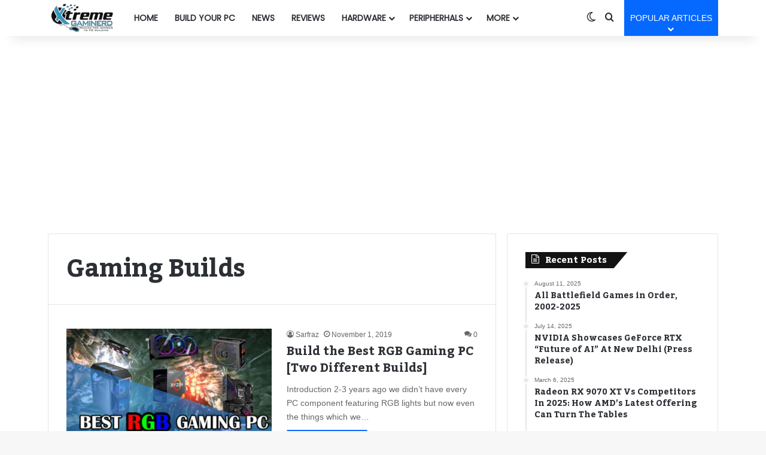

--- FILE ---
content_type: text/html; charset=UTF-8
request_url: https://www.xtremegaminerd.com/category/gaming-builds/page/3/
body_size: 20350
content:
<!DOCTYPE html><html lang="en-US" class="" data-skin="light" prefix="og: https://ogp.me/ns#"><head><meta charset="UTF-8"/>
<script>var __ezHttpConsent={setByCat:function(src,tagType,attributes,category,force,customSetScriptFn=null){var setScript=function(){if(force||window.ezTcfConsent[category]){if(typeof customSetScriptFn==='function'){customSetScriptFn();}else{var scriptElement=document.createElement(tagType);scriptElement.src=src;attributes.forEach(function(attr){for(var key in attr){if(attr.hasOwnProperty(key)){scriptElement.setAttribute(key,attr[key]);}}});var firstScript=document.getElementsByTagName(tagType)[0];firstScript.parentNode.insertBefore(scriptElement,firstScript);}}};if(force||(window.ezTcfConsent&&window.ezTcfConsent.loaded)){setScript();}else if(typeof getEzConsentData==="function"){getEzConsentData().then(function(ezTcfConsent){if(ezTcfConsent&&ezTcfConsent.loaded){setScript();}else{console.error("cannot get ez consent data");force=true;setScript();}});}else{force=true;setScript();console.error("getEzConsentData is not a function");}},};</script>
<script>var ezTcfConsent=window.ezTcfConsent?window.ezTcfConsent:{loaded:false,store_info:false,develop_and_improve_services:false,measure_ad_performance:false,measure_content_performance:false,select_basic_ads:false,create_ad_profile:false,select_personalized_ads:false,create_content_profile:false,select_personalized_content:false,understand_audiences:false,use_limited_data_to_select_content:false,};function getEzConsentData(){return new Promise(function(resolve){document.addEventListener("ezConsentEvent",function(event){var ezTcfConsent=event.detail.ezTcfConsent;resolve(ezTcfConsent);});});}</script>
<script>if(typeof _setEzCookies!=='function'){function _setEzCookies(ezConsentData){var cookies=window.ezCookieQueue;for(var i=0;i<cookies.length;i++){var cookie=cookies[i];if(ezConsentData&&ezConsentData.loaded&&ezConsentData[cookie.tcfCategory]){document.cookie=cookie.name+"="+cookie.value;}}}}
window.ezCookieQueue=window.ezCookieQueue||[];if(typeof addEzCookies!=='function'){function addEzCookies(arr){window.ezCookieQueue=[...window.ezCookieQueue,...arr];}}
addEzCookies([{name:"ezoab_58340",value:"mod102; Path=/; Domain=xtremegaminerd.com; Max-Age=7200",tcfCategory:"store_info",isEzoic:"true",},{name:"ezosuibasgeneris-1",value:"2690247e-d6fe-46e2-7a1f-a8b1405400a9; Path=/; Domain=xtremegaminerd.com; Expires=Fri, 22 Jan 2027 11:28:42 UTC; Secure; SameSite=None",tcfCategory:"understand_audiences",isEzoic:"true",}]);if(window.ezTcfConsent&&window.ezTcfConsent.loaded){_setEzCookies(window.ezTcfConsent);}else if(typeof getEzConsentData==="function"){getEzConsentData().then(function(ezTcfConsent){if(ezTcfConsent&&ezTcfConsent.loaded){_setEzCookies(window.ezTcfConsent);}else{console.error("cannot get ez consent data");_setEzCookies(window.ezTcfConsent);}});}else{console.error("getEzConsentData is not a function");_setEzCookies(window.ezTcfConsent);}</script><script type="text/javascript" data-ezscrex='false' data-cfasync='false'>window._ezaq = Object.assign({"edge_cache_status":11,"edge_response_time":41,"url":"https://www.xtremegaminerd.com/category/gaming-builds/page/3/"}, typeof window._ezaq !== "undefined" ? window._ezaq : {});</script><script type="text/javascript" data-ezscrex='false' data-cfasync='false'>window._ezaq = Object.assign({"ab_test_id":"mod102"}, typeof window._ezaq !== "undefined" ? window._ezaq : {});window.__ez=window.__ez||{};window.__ez.tf={};</script><script type="text/javascript" data-ezscrex='false' data-cfasync='false'>window.ezDisableAds = true;</script>
<script data-ezscrex='false' data-cfasync='false' data-pagespeed-no-defer>var __ez=__ez||{};__ez.stms=Date.now();__ez.evt={};__ez.script={};__ez.ck=__ez.ck||{};__ez.template={};__ez.template.isOrig=true;__ez.queue=__ez.queue||function(){var e=0,i=0,t=[],n=!1,o=[],r=[],s=!0,a=function(e,i,n,o,r,s,a){var l=arguments.length>7&&void 0!==arguments[7]?arguments[7]:window,d=this;this.name=e,this.funcName=i,this.parameters=null===n?null:w(n)?n:[n],this.isBlock=o,this.blockedBy=r,this.deleteWhenComplete=s,this.isError=!1,this.isComplete=!1,this.isInitialized=!1,this.proceedIfError=a,this.fWindow=l,this.isTimeDelay=!1,this.process=function(){f("... func = "+e),d.isInitialized=!0,d.isComplete=!0,f("... func.apply: "+e);var i=d.funcName.split("."),n=null,o=this.fWindow||window;i.length>3||(n=3===i.length?o[i[0]][i[1]][i[2]]:2===i.length?o[i[0]][i[1]]:o[d.funcName]),null!=n&&n.apply(null,this.parameters),!0===d.deleteWhenComplete&&delete t[e],!0===d.isBlock&&(f("----- F'D: "+d.name),m())}},l=function(e,i,t,n,o,r,s){var a=arguments.length>7&&void 0!==arguments[7]?arguments[7]:window,l=this;this.name=e,this.path=i,this.async=o,this.defer=r,this.isBlock=t,this.blockedBy=n,this.isInitialized=!1,this.isError=!1,this.isComplete=!1,this.proceedIfError=s,this.fWindow=a,this.isTimeDelay=!1,this.isPath=function(e){return"/"===e[0]&&"/"!==e[1]},this.getSrc=function(e){return void 0!==window.__ezScriptHost&&this.isPath(e)&&"banger.js"!==this.name?window.__ezScriptHost+e:e},this.process=function(){l.isInitialized=!0,f("... file = "+e);var i=this.fWindow?this.fWindow.document:document,t=i.createElement("script");t.src=this.getSrc(this.path),!0===o?t.async=!0:!0===r&&(t.defer=!0),t.onerror=function(){var e={url:window.location.href,name:l.name,path:l.path,user_agent:window.navigator.userAgent};"undefined"!=typeof _ezaq&&(e.pageview_id=_ezaq.page_view_id);var i=encodeURIComponent(JSON.stringify(e)),t=new XMLHttpRequest;t.open("GET","//g.ezoic.net/ezqlog?d="+i,!0),t.send(),f("----- ERR'D: "+l.name),l.isError=!0,!0===l.isBlock&&m()},t.onreadystatechange=t.onload=function(){var e=t.readyState;f("----- F'D: "+l.name),e&&!/loaded|complete/.test(e)||(l.isComplete=!0,!0===l.isBlock&&m())},i.getElementsByTagName("head")[0].appendChild(t)}},d=function(e,i){this.name=e,this.path="",this.async=!1,this.defer=!1,this.isBlock=!1,this.blockedBy=[],this.isInitialized=!0,this.isError=!1,this.isComplete=i,this.proceedIfError=!1,this.isTimeDelay=!1,this.process=function(){}};function c(e,i,n,s,a,d,c,u,f){var m=new l(e,i,n,s,a,d,c,f);!0===u?o[e]=m:r[e]=m,t[e]=m,h(m)}function h(e){!0!==u(e)&&0!=s&&e.process()}function u(e){if(!0===e.isTimeDelay&&!1===n)return f(e.name+" blocked = TIME DELAY!"),!0;if(w(e.blockedBy))for(var i=0;i<e.blockedBy.length;i++){var o=e.blockedBy[i];if(!1===t.hasOwnProperty(o))return f(e.name+" blocked = "+o),!0;if(!0===e.proceedIfError&&!0===t[o].isError)return!1;if(!1===t[o].isComplete)return f(e.name+" blocked = "+o),!0}return!1}function f(e){var i=window.location.href,t=new RegExp("[?&]ezq=([^&#]*)","i").exec(i);"1"===(t?t[1]:null)&&console.debug(e)}function m(){++e>200||(f("let's go"),p(o),p(r))}function p(e){for(var i in e)if(!1!==e.hasOwnProperty(i)){var t=e[i];!0===t.isComplete||u(t)||!0===t.isInitialized||!0===t.isError?!0===t.isError?f(t.name+": error"):!0===t.isComplete?f(t.name+": complete already"):!0===t.isInitialized&&f(t.name+": initialized already"):t.process()}}function w(e){return"[object Array]"==Object.prototype.toString.call(e)}return window.addEventListener("load",(function(){setTimeout((function(){n=!0,f("TDELAY -----"),m()}),5e3)}),!1),{addFile:c,addFileOnce:function(e,i,n,o,r,s,a,l,d){t[e]||c(e,i,n,o,r,s,a,l,d)},addDelayFile:function(e,i){var n=new l(e,i,!1,[],!1,!1,!0);n.isTimeDelay=!0,f(e+" ...  FILE! TDELAY"),r[e]=n,t[e]=n,h(n)},addFunc:function(e,n,s,l,d,c,u,f,m,p){!0===c&&(e=e+"_"+i++);var w=new a(e,n,s,l,d,u,f,p);!0===m?o[e]=w:r[e]=w,t[e]=w,h(w)},addDelayFunc:function(e,i,n){var o=new a(e,i,n,!1,[],!0,!0);o.isTimeDelay=!0,f(e+" ...  FUNCTION! TDELAY"),r[e]=o,t[e]=o,h(o)},items:t,processAll:m,setallowLoad:function(e){s=e},markLoaded:function(e){if(e&&0!==e.length){if(e in t){var i=t[e];!0===i.isComplete?f(i.name+" "+e+": error loaded duplicate"):(i.isComplete=!0,i.isInitialized=!0)}else t[e]=new d(e,!0);f("markLoaded dummyfile: "+t[e].name)}},logWhatsBlocked:function(){for(var e in t)!1!==t.hasOwnProperty(e)&&u(t[e])}}}();__ez.evt.add=function(e,t,n){e.addEventListener?e.addEventListener(t,n,!1):e.attachEvent?e.attachEvent("on"+t,n):e["on"+t]=n()},__ez.evt.remove=function(e,t,n){e.removeEventListener?e.removeEventListener(t,n,!1):e.detachEvent?e.detachEvent("on"+t,n):delete e["on"+t]};__ez.script.add=function(e){var t=document.createElement("script");t.src=e,t.async=!0,t.type="text/javascript",document.getElementsByTagName("head")[0].appendChild(t)};__ez.dot=__ez.dot||{};__ez.queue.addFileOnce('/detroitchicago/boise.js', '/detroitchicago/boise.js?gcb=195-2&cb=5', true, [], true, false, true, false);__ez.queue.addFileOnce('/parsonsmaize/abilene.js', '/parsonsmaize/abilene.js?gcb=195-2&cb=e80eca0cdb', true, [], true, false, true, false);__ez.queue.addFileOnce('/parsonsmaize/mulvane.js', '/parsonsmaize/mulvane.js?gcb=195-2&cb=e75e48eec0', true, ['/parsonsmaize/abilene.js'], true, false, true, false);__ez.queue.addFileOnce('/detroitchicago/birmingham.js', '/detroitchicago/birmingham.js?gcb=195-2&cb=539c47377c', true, ['/parsonsmaize/abilene.js'], true, false, true, false);</script>
<script data-ezscrex="false" type="text/javascript" data-cfasync="false">window._ezaq = Object.assign({"ad_cache_level":0,"adpicker_placement_cnt":0,"ai_placeholder_cache_level":0,"ai_placeholder_placement_cnt":-1,"domain":"xtremegaminerd.com","domain_id":58340,"ezcache_level":0,"ezcache_skip_code":14,"has_bad_image":0,"has_bad_words":0,"is_sitespeed":0,"lt_cache_level":0,"response_size":73069,"response_size_orig":67302,"response_time_orig":30,"template_id":120,"url":"https://www.xtremegaminerd.com/category/gaming-builds/page/3/","word_count":0,"worst_bad_word_level":0}, typeof window._ezaq !== "undefined" ? window._ezaq : {});__ez.queue.markLoaded('ezaqBaseReady');</script>
<script type='text/javascript' data-ezscrex='false' data-cfasync='false'>
window.ezAnalyticsStatic = true;

function analyticsAddScript(script) {
	var ezDynamic = document.createElement('script');
	ezDynamic.type = 'text/javascript';
	ezDynamic.innerHTML = script;
	document.head.appendChild(ezDynamic);
}
function getCookiesWithPrefix() {
    var allCookies = document.cookie.split(';');
    var cookiesWithPrefix = {};

    for (var i = 0; i < allCookies.length; i++) {
        var cookie = allCookies[i].trim();

        for (var j = 0; j < arguments.length; j++) {
            var prefix = arguments[j];
            if (cookie.indexOf(prefix) === 0) {
                var cookieParts = cookie.split('=');
                var cookieName = cookieParts[0];
                var cookieValue = cookieParts.slice(1).join('=');
                cookiesWithPrefix[cookieName] = decodeURIComponent(cookieValue);
                break; // Once matched, no need to check other prefixes
            }
        }
    }

    return cookiesWithPrefix;
}
function productAnalytics() {
	var d = {"pr":[6],"omd5":"ac91712e46f33630f733fe930f2a596e","nar":"risk score"};
	d.u = _ezaq.url;
	d.p = _ezaq.page_view_id;
	d.v = _ezaq.visit_uuid;
	d.ab = _ezaq.ab_test_id;
	d.e = JSON.stringify(_ezaq);
	d.ref = document.referrer;
	d.c = getCookiesWithPrefix('active_template', 'ez', 'lp_');
	if(typeof ez_utmParams !== 'undefined') {
		d.utm = ez_utmParams;
	}

	var dataText = JSON.stringify(d);
	var xhr = new XMLHttpRequest();
	xhr.open('POST','/ezais/analytics?cb=1', true);
	xhr.onload = function () {
		if (xhr.status!=200) {
            return;
		}

        if(document.readyState !== 'loading') {
            analyticsAddScript(xhr.response);
            return;
        }

        var eventFunc = function() {
            if(document.readyState === 'loading') {
                return;
            }
            document.removeEventListener('readystatechange', eventFunc, false);
            analyticsAddScript(xhr.response);
        };

        document.addEventListener('readystatechange', eventFunc, false);
	};
	xhr.setRequestHeader('Content-Type','text/plain');
	xhr.send(dataText);
}
__ez.queue.addFunc("productAnalytics", "productAnalytics", null, true, ['ezaqBaseReady'], false, false, false, true);
</script><base href="https://www.xtremegaminerd.com/category/gaming-builds/page/3/"/><link rel="profile" href="https://gmpg.org/xfn/11"/><title>Gaming Builds - Xtremegaminerd</title><meta name="robots" content="index, follow, max-snippet:-1, max-video-preview:-1, max-image-preview:large"/><link rel="canonical" href="https://www.xtremegaminerd.com/category/gaming-builds/page/3/"/><link rel="prev" href="https://www.xtremegaminerd.com/category/gaming-builds/page/2/"/><meta property="og:locale" content="en_US"/><meta property="og:type" content="article"/><meta property="og:title" content="Gaming Builds - Xtremegaminerd"/><meta property="og:url" content="https://www.xtremegaminerd.com/category/gaming-builds/page/3/"/><meta property="og:site_name" content="Xtremegaminerd"/><meta name="twitter:card" content="summary_large_image"/><meta name="twitter:title" content="Gaming Builds - Xtremegaminerd"/><meta name="twitter:label1" content="Posts"/><meta name="twitter:data1" content="36"/> <script type="application/ld+json" class="rank-math-schema">{"@context":"https://schema.org","@graph":[{"@type":"Person","@id":"https://www.xtremegaminerd.com/#person","name":"Xtremegaminerd","image":{"@type":"ImageObject","@id":"https://www.xtremegaminerd.com/#logo","url":"https://www.xtremegaminerd.com/wp-content/uploads/2022/10/Cropped-Logo-150x150.png","contentUrl":"https://www.xtremegaminerd.com/wp-content/uploads/2022/10/Cropped-Logo-150x150.png","caption":"Xtremegaminerd","inLanguage":"en-US"}},{"@type":"WebSite","@id":"https://www.xtremegaminerd.com/#website","url":"https://www.xtremegaminerd.com","name":"Xtremegaminerd","publisher":{"@id":"https://www.xtremegaminerd.com/#person"},"inLanguage":"en-US"},{"@type":"CollectionPage","@id":"https://www.xtremegaminerd.com/category/gaming-builds/page/3/#webpage","url":"https://www.xtremegaminerd.com/category/gaming-builds/page/3/","name":"Gaming Builds - Xtremegaminerd","isPartOf":{"@id":"https://www.xtremegaminerd.com/#website"},"inLanguage":"en-US"}]}</script> <link rel="alternate" type="application/rss+xml" title="Xtremegaminerd » Feed" href="https://www.xtremegaminerd.com/feed/"/><link rel="alternate" type="application/rss+xml" title="Xtremegaminerd » Comments Feed" href="https://www.xtremegaminerd.com/comments/feed/"/> <script type="text/javascript">try {
				if( 'undefined' != typeof localStorage ){
					var tieSkin = localStorage.getItem('tie-skin');
				}

				
				var html = document.getElementsByTagName('html')[0].classList,
						htmlSkin = 'light';

				if( html.contains('dark-skin') ){
					htmlSkin = 'dark';
				}

				if( tieSkin != null && tieSkin != htmlSkin ){
					html.add('tie-skin-inverted');
					var tieSkinInverted = true;
				}

				if( tieSkin == 'dark' ){
					html.add('dark-skin');
				}
				else if( tieSkin == 'light' ){
					html.remove( 'dark-skin' );
				}
				
			} catch(e) { console.log( e ) }</script> <link rel="alternate" type="application/rss+xml" title="Xtremegaminerd » Gaming Builds Category Feed" href="https://www.xtremegaminerd.com/category/gaming-builds/feed/"/><style type="text/css">:root{				
			--tie-preset-gradient-1: linear-gradient(135deg, rgba(6, 147, 227, 1) 0%, rgb(155, 81, 224) 100%);
			--tie-preset-gradient-2: linear-gradient(135deg, rgb(122, 220, 180) 0%, rgb(0, 208, 130) 100%);
			--tie-preset-gradient-3: linear-gradient(135deg, rgba(252, 185, 0, 1) 0%, rgba(255, 105, 0, 1) 100%);
			--tie-preset-gradient-4: linear-gradient(135deg, rgba(255, 105, 0, 1) 0%, rgb(207, 46, 46) 100%);
			--tie-preset-gradient-5: linear-gradient(135deg, rgb(238, 238, 238) 0%, rgb(169, 184, 195) 100%);
			--tie-preset-gradient-6: linear-gradient(135deg, rgb(74, 234, 220) 0%, rgb(151, 120, 209) 20%, rgb(207, 42, 186) 40%, rgb(238, 44, 130) 60%, rgb(251, 105, 98) 80%, rgb(254, 248, 76) 100%);
			--tie-preset-gradient-7: linear-gradient(135deg, rgb(255, 206, 236) 0%, rgb(152, 150, 240) 100%);
			--tie-preset-gradient-8: linear-gradient(135deg, rgb(254, 205, 165) 0%, rgb(254, 45, 45) 50%, rgb(107, 0, 62) 100%);
			--tie-preset-gradient-9: linear-gradient(135deg, rgb(255, 203, 112) 0%, rgb(199, 81, 192) 50%, rgb(65, 88, 208) 100%);
			--tie-preset-gradient-10: linear-gradient(135deg, rgb(255, 245, 203) 0%, rgb(182, 227, 212) 50%, rgb(51, 167, 181) 100%);
			--tie-preset-gradient-11: linear-gradient(135deg, rgb(202, 248, 128) 0%, rgb(113, 206, 126) 100%);
			--tie-preset-gradient-12: linear-gradient(135deg, rgb(2, 3, 129) 0%, rgb(40, 116, 252) 100%);
			--tie-preset-gradient-13: linear-gradient(135deg, #4D34FA, #ad34fa);
			--tie-preset-gradient-14: linear-gradient(135deg, #0057FF, #31B5FF);
			--tie-preset-gradient-15: linear-gradient(135deg, #FF007A, #FF81BD);
			--tie-preset-gradient-16: linear-gradient(135deg, #14111E, #4B4462);
			--tie-preset-gradient-17: linear-gradient(135deg, #F32758, #FFC581);

			
					--main-nav-background: #FFFFFF;
					--main-nav-secondry-background: rgba(0,0,0,0.03);
					--main-nav-primary-color: #0088ff;
					--main-nav-contrast-primary-color: #FFFFFF;
					--main-nav-text-color: #2c2f34;
					--main-nav-secondry-text-color: rgba(0,0,0,0.5);
					--main-nav-main-border-color: rgba(0,0,0,0.1);
					--main-nav-secondry-border-color: rgba(0,0,0,0.08);
				
			}</style><meta name="viewport" content="width=device-width, initial-scale=1.0"/><style id="wp-img-auto-sizes-contain-inline-css" type="text/css">img:is([sizes=auto i],[sizes^="auto," i]){contain-intrinsic-size:3000px 1500px}
/*# sourceURL=wp-img-auto-sizes-contain-inline-css */</style><link data-optimized="2" rel="stylesheet" href="https://www.xtremegaminerd.com/wp-content/litespeed/css/98db11e412c2fd3a69f23938571e0c46.css?ver=1d5af"/><style id="wp-emoji-styles-inline-css" type="text/css">img.wp-smiley, img.emoji {
		display: inline !important;
		border: none !important;
		box-shadow: none !important;
		height: 1em !important;
		width: 1em !important;
		margin: 0 0.07em !important;
		vertical-align: -0.1em !important;
		background: none !important;
		padding: 0 !important;
	}
/*# sourceURL=wp-emoji-styles-inline-css */</style><style id="wp-block-library-theme-inline-css" type="text/css">.wp-block-audio :where(figcaption){color:#555;font-size:13px;text-align:center}.is-dark-theme .wp-block-audio :where(figcaption){color:#ffffffa6}.wp-block-audio{margin:0 0 1em}.wp-block-code{border:1px solid #ccc;border-radius:4px;font-family:Menlo,Consolas,monaco,monospace;padding:.8em 1em}.wp-block-embed :where(figcaption){color:#555;font-size:13px;text-align:center}.is-dark-theme .wp-block-embed :where(figcaption){color:#ffffffa6}.wp-block-embed{margin:0 0 1em}.blocks-gallery-caption{color:#555;font-size:13px;text-align:center}.is-dark-theme .blocks-gallery-caption{color:#ffffffa6}:root :where(.wp-block-image figcaption){color:#555;font-size:13px;text-align:center}.is-dark-theme :root :where(.wp-block-image figcaption){color:#ffffffa6}.wp-block-image{margin:0 0 1em}.wp-block-pullquote{border-bottom:4px solid;border-top:4px solid;color:currentColor;margin-bottom:1.75em}.wp-block-pullquote :where(cite),.wp-block-pullquote :where(footer),.wp-block-pullquote__citation{color:currentColor;font-size:.8125em;font-style:normal;text-transform:uppercase}.wp-block-quote{border-left:.25em solid;margin:0 0 1.75em;padding-left:1em}.wp-block-quote cite,.wp-block-quote footer{color:currentColor;font-size:.8125em;font-style:normal;position:relative}.wp-block-quote:where(.has-text-align-right){border-left:none;border-right:.25em solid;padding-left:0;padding-right:1em}.wp-block-quote:where(.has-text-align-center){border:none;padding-left:0}.wp-block-quote.is-large,.wp-block-quote.is-style-large,.wp-block-quote:where(.is-style-plain){border:none}.wp-block-search .wp-block-search__label{font-weight:700}.wp-block-search__button{border:1px solid #ccc;padding:.375em .625em}:where(.wp-block-group.has-background){padding:1.25em 2.375em}.wp-block-separator.has-css-opacity{opacity:.4}.wp-block-separator{border:none;border-bottom:2px solid;margin-left:auto;margin-right:auto}.wp-block-separator.has-alpha-channel-opacity{opacity:1}.wp-block-separator:not(.is-style-wide):not(.is-style-dots){width:100px}.wp-block-separator.has-background:not(.is-style-dots){border-bottom:none;height:1px}.wp-block-separator.has-background:not(.is-style-wide):not(.is-style-dots){height:2px}.wp-block-table{margin:0 0 1em}.wp-block-table td,.wp-block-table th{word-break:normal}.wp-block-table :where(figcaption){color:#555;font-size:13px;text-align:center}.is-dark-theme .wp-block-table :where(figcaption){color:#ffffffa6}.wp-block-video :where(figcaption){color:#555;font-size:13px;text-align:center}.is-dark-theme .wp-block-video :where(figcaption){color:#ffffffa6}.wp-block-video{margin:0 0 1em}:root :where(.wp-block-template-part.has-background){margin-bottom:0;margin-top:0;padding:1.25em 2.375em}
/*# sourceURL=/wp-includes/css/dist/block-library/theme.min.css */</style><style id="classic-theme-styles-inline-css" type="text/css">/*! This file is auto-generated */
.wp-block-button__link{color:#fff;background-color:#32373c;border-radius:9999px;box-shadow:none;text-decoration:none;padding:calc(.667em + 2px) calc(1.333em + 2px);font-size:1.125em}.wp-block-file__button{background:#32373c;color:#fff;text-decoration:none}
/*# sourceURL=/wp-includes/css/classic-themes.min.css */</style><style id="global-styles-inline-css" type="text/css">:root{--wp--preset--aspect-ratio--square: 1;--wp--preset--aspect-ratio--4-3: 4/3;--wp--preset--aspect-ratio--3-4: 3/4;--wp--preset--aspect-ratio--3-2: 3/2;--wp--preset--aspect-ratio--2-3: 2/3;--wp--preset--aspect-ratio--16-9: 16/9;--wp--preset--aspect-ratio--9-16: 9/16;--wp--preset--color--black: #000000;--wp--preset--color--cyan-bluish-gray: #abb8c3;--wp--preset--color--white: #ffffff;--wp--preset--color--pale-pink: #f78da7;--wp--preset--color--vivid-red: #cf2e2e;--wp--preset--color--luminous-vivid-orange: #ff6900;--wp--preset--color--luminous-vivid-amber: #fcb900;--wp--preset--color--light-green-cyan: #7bdcb5;--wp--preset--color--vivid-green-cyan: #00d084;--wp--preset--color--pale-cyan-blue: #8ed1fc;--wp--preset--color--vivid-cyan-blue: #0693e3;--wp--preset--color--vivid-purple: #9b51e0;--wp--preset--color--global-color: #0088ff;--wp--preset--gradient--vivid-cyan-blue-to-vivid-purple: linear-gradient(135deg,rgb(6,147,227) 0%,rgb(155,81,224) 100%);--wp--preset--gradient--light-green-cyan-to-vivid-green-cyan: linear-gradient(135deg,rgb(122,220,180) 0%,rgb(0,208,130) 100%);--wp--preset--gradient--luminous-vivid-amber-to-luminous-vivid-orange: linear-gradient(135deg,rgb(252,185,0) 0%,rgb(255,105,0) 100%);--wp--preset--gradient--luminous-vivid-orange-to-vivid-red: linear-gradient(135deg,rgb(255,105,0) 0%,rgb(207,46,46) 100%);--wp--preset--gradient--very-light-gray-to-cyan-bluish-gray: linear-gradient(135deg,rgb(238,238,238) 0%,rgb(169,184,195) 100%);--wp--preset--gradient--cool-to-warm-spectrum: linear-gradient(135deg,rgb(74,234,220) 0%,rgb(151,120,209) 20%,rgb(207,42,186) 40%,rgb(238,44,130) 60%,rgb(251,105,98) 80%,rgb(254,248,76) 100%);--wp--preset--gradient--blush-light-purple: linear-gradient(135deg,rgb(255,206,236) 0%,rgb(152,150,240) 100%);--wp--preset--gradient--blush-bordeaux: linear-gradient(135deg,rgb(254,205,165) 0%,rgb(254,45,45) 50%,rgb(107,0,62) 100%);--wp--preset--gradient--luminous-dusk: linear-gradient(135deg,rgb(255,203,112) 0%,rgb(199,81,192) 50%,rgb(65,88,208) 100%);--wp--preset--gradient--pale-ocean: linear-gradient(135deg,rgb(255,245,203) 0%,rgb(182,227,212) 50%,rgb(51,167,181) 100%);--wp--preset--gradient--electric-grass: linear-gradient(135deg,rgb(202,248,128) 0%,rgb(113,206,126) 100%);--wp--preset--gradient--midnight: linear-gradient(135deg,rgb(2,3,129) 0%,rgb(40,116,252) 100%);--wp--preset--font-size--small: 13px;--wp--preset--font-size--medium: 20px;--wp--preset--font-size--large: 36px;--wp--preset--font-size--x-large: 42px;--wp--preset--spacing--20: 0.44rem;--wp--preset--spacing--30: 0.67rem;--wp--preset--spacing--40: 1rem;--wp--preset--spacing--50: 1.5rem;--wp--preset--spacing--60: 2.25rem;--wp--preset--spacing--70: 3.38rem;--wp--preset--spacing--80: 5.06rem;--wp--preset--shadow--natural: 6px 6px 9px rgba(0, 0, 0, 0.2);--wp--preset--shadow--deep: 12px 12px 50px rgba(0, 0, 0, 0.4);--wp--preset--shadow--sharp: 6px 6px 0px rgba(0, 0, 0, 0.2);--wp--preset--shadow--outlined: 6px 6px 0px -3px rgb(255, 255, 255), 6px 6px rgb(0, 0, 0);--wp--preset--shadow--crisp: 6px 6px 0px rgb(0, 0, 0);}:where(.is-layout-flex){gap: 0.5em;}:where(.is-layout-grid){gap: 0.5em;}body .is-layout-flex{display: flex;}.is-layout-flex{flex-wrap: wrap;align-items: center;}.is-layout-flex > :is(*, div){margin: 0;}body .is-layout-grid{display: grid;}.is-layout-grid > :is(*, div){margin: 0;}:where(.wp-block-columns.is-layout-flex){gap: 2em;}:where(.wp-block-columns.is-layout-grid){gap: 2em;}:where(.wp-block-post-template.is-layout-flex){gap: 1.25em;}:where(.wp-block-post-template.is-layout-grid){gap: 1.25em;}.has-black-color{color: var(--wp--preset--color--black) !important;}.has-cyan-bluish-gray-color{color: var(--wp--preset--color--cyan-bluish-gray) !important;}.has-white-color{color: var(--wp--preset--color--white) !important;}.has-pale-pink-color{color: var(--wp--preset--color--pale-pink) !important;}.has-vivid-red-color{color: var(--wp--preset--color--vivid-red) !important;}.has-luminous-vivid-orange-color{color: var(--wp--preset--color--luminous-vivid-orange) !important;}.has-luminous-vivid-amber-color{color: var(--wp--preset--color--luminous-vivid-amber) !important;}.has-light-green-cyan-color{color: var(--wp--preset--color--light-green-cyan) !important;}.has-vivid-green-cyan-color{color: var(--wp--preset--color--vivid-green-cyan) !important;}.has-pale-cyan-blue-color{color: var(--wp--preset--color--pale-cyan-blue) !important;}.has-vivid-cyan-blue-color{color: var(--wp--preset--color--vivid-cyan-blue) !important;}.has-vivid-purple-color{color: var(--wp--preset--color--vivid-purple) !important;}.has-black-background-color{background-color: var(--wp--preset--color--black) !important;}.has-cyan-bluish-gray-background-color{background-color: var(--wp--preset--color--cyan-bluish-gray) !important;}.has-white-background-color{background-color: var(--wp--preset--color--white) !important;}.has-pale-pink-background-color{background-color: var(--wp--preset--color--pale-pink) !important;}.has-vivid-red-background-color{background-color: var(--wp--preset--color--vivid-red) !important;}.has-luminous-vivid-orange-background-color{background-color: var(--wp--preset--color--luminous-vivid-orange) !important;}.has-luminous-vivid-amber-background-color{background-color: var(--wp--preset--color--luminous-vivid-amber) !important;}.has-light-green-cyan-background-color{background-color: var(--wp--preset--color--light-green-cyan) !important;}.has-vivid-green-cyan-background-color{background-color: var(--wp--preset--color--vivid-green-cyan) !important;}.has-pale-cyan-blue-background-color{background-color: var(--wp--preset--color--pale-cyan-blue) !important;}.has-vivid-cyan-blue-background-color{background-color: var(--wp--preset--color--vivid-cyan-blue) !important;}.has-vivid-purple-background-color{background-color: var(--wp--preset--color--vivid-purple) !important;}.has-black-border-color{border-color: var(--wp--preset--color--black) !important;}.has-cyan-bluish-gray-border-color{border-color: var(--wp--preset--color--cyan-bluish-gray) !important;}.has-white-border-color{border-color: var(--wp--preset--color--white) !important;}.has-pale-pink-border-color{border-color: var(--wp--preset--color--pale-pink) !important;}.has-vivid-red-border-color{border-color: var(--wp--preset--color--vivid-red) !important;}.has-luminous-vivid-orange-border-color{border-color: var(--wp--preset--color--luminous-vivid-orange) !important;}.has-luminous-vivid-amber-border-color{border-color: var(--wp--preset--color--luminous-vivid-amber) !important;}.has-light-green-cyan-border-color{border-color: var(--wp--preset--color--light-green-cyan) !important;}.has-vivid-green-cyan-border-color{border-color: var(--wp--preset--color--vivid-green-cyan) !important;}.has-pale-cyan-blue-border-color{border-color: var(--wp--preset--color--pale-cyan-blue) !important;}.has-vivid-cyan-blue-border-color{border-color: var(--wp--preset--color--vivid-cyan-blue) !important;}.has-vivid-purple-border-color{border-color: var(--wp--preset--color--vivid-purple) !important;}.has-vivid-cyan-blue-to-vivid-purple-gradient-background{background: var(--wp--preset--gradient--vivid-cyan-blue-to-vivid-purple) !important;}.has-light-green-cyan-to-vivid-green-cyan-gradient-background{background: var(--wp--preset--gradient--light-green-cyan-to-vivid-green-cyan) !important;}.has-luminous-vivid-amber-to-luminous-vivid-orange-gradient-background{background: var(--wp--preset--gradient--luminous-vivid-amber-to-luminous-vivid-orange) !important;}.has-luminous-vivid-orange-to-vivid-red-gradient-background{background: var(--wp--preset--gradient--luminous-vivid-orange-to-vivid-red) !important;}.has-very-light-gray-to-cyan-bluish-gray-gradient-background{background: var(--wp--preset--gradient--very-light-gray-to-cyan-bluish-gray) !important;}.has-cool-to-warm-spectrum-gradient-background{background: var(--wp--preset--gradient--cool-to-warm-spectrum) !important;}.has-blush-light-purple-gradient-background{background: var(--wp--preset--gradient--blush-light-purple) !important;}.has-blush-bordeaux-gradient-background{background: var(--wp--preset--gradient--blush-bordeaux) !important;}.has-luminous-dusk-gradient-background{background: var(--wp--preset--gradient--luminous-dusk) !important;}.has-pale-ocean-gradient-background{background: var(--wp--preset--gradient--pale-ocean) !important;}.has-electric-grass-gradient-background{background: var(--wp--preset--gradient--electric-grass) !important;}.has-midnight-gradient-background{background: var(--wp--preset--gradient--midnight) !important;}.has-small-font-size{font-size: var(--wp--preset--font-size--small) !important;}.has-medium-font-size{font-size: var(--wp--preset--font-size--medium) !important;}.has-large-font-size{font-size: var(--wp--preset--font-size--large) !important;}.has-x-large-font-size{font-size: var(--wp--preset--font-size--x-large) !important;}
:where(.wp-block-post-template.is-layout-flex){gap: 1.25em;}:where(.wp-block-post-template.is-layout-grid){gap: 1.25em;}
:where(.wp-block-term-template.is-layout-flex){gap: 1.25em;}:where(.wp-block-term-template.is-layout-grid){gap: 1.25em;}
:where(.wp-block-columns.is-layout-flex){gap: 2em;}:where(.wp-block-columns.is-layout-grid){gap: 2em;}
:root :where(.wp-block-pullquote){font-size: 1.5em;line-height: 1.6;}
/*# sourceURL=global-styles-inline-css */</style><style id="eael-general-inline-css" type="text/css">.wf-active .logo-text,.wf-active h1,.wf-active h2,.wf-active h3,.wf-active h4,.wf-active h5,.wf-active h6,.wf-active .the-subtitle{font-family: 'Kadwa';}.wf-active #main-nav .main-menu > ul > li > a{font-family: 'Poppins';}.entry-header h1.entry-title{font-size: 32px;}#the-post .entry-content,#the-post .entry-content p{font-size: 17px;}#footer .widget-title .the-subtitle{font-size: 18px;}.entry h1{font-size: 30px;}.entry h2{font-size: 26px;}.entry h3{font-size: 22px;}.entry h4{font-size: 20px;}.entry h5{font-size: 20px;}#content a:hover{text-decoration: underline !important;}#header-notification-bar{background: var( --tie-preset-gradient-13 );}#header-notification-bar{--tie-buttons-color: #FFFFFF;--tie-buttons-border-color: #FFFFFF;--tie-buttons-hover-color: #e1e1e1;--tie-buttons-hover-text: #000000;}#header-notification-bar{--tie-buttons-text: #000000;}#tie-container #tie-wrapper,.post-layout-8 #content{background-color: #ffffff;}@media (min-width: 1200px){.container{width: auto;}}.boxed-layout #tie-wrapper,.boxed-layout .fixed-nav{max-width: 1180px;}@media (min-width: 1150px){.container,.wide-next-prev-slider-wrapper .slider-main-container{max-width: 1150px;}}
/*# sourceURL=eael-general-inline-css */</style> <script type="text/javascript" src="https://www.xtremegaminerd.com/wp-includes/js/jquery/jquery.min.js?ver=3.7.1" id="jquery-core-js"></script> <link rel="https://api.w.org/" href="https://www.xtremegaminerd.com/wp-json/"/><link rel="alternate" title="JSON" type="application/json" href="https://www.xtremegaminerd.com/wp-json/wp/v2/categories/8"/><link rel="EditURI" type="application/rsd+xml" title="RSD" href="https://www.xtremegaminerd.com/xmlrpc.php?rsd"/><meta name="generator" content="WordPress 6.9"/><style type="text/css">.aawp .aawp-tb__row--highlight{background-color:#256aaf;}.aawp .aawp-tb__row--highlight{color:#256aaf;}.aawp .aawp-tb__row--highlight a{color:#256aaf;}</style> <script async="" src="https://www.googletagmanager.com/gtag/js?id=UA-58236001-2"></script> <script>window.dataLayer = window.dataLayer || [];
  function gtag(){dataLayer.push(arguments);}
  gtag('js', new Date());

  gtag('config', 'UA-58236001-2');</script>  <script async="" src="https://www.googletagmanager.com/gtag/js?id=G-FS0FKHHELZ"></script> <script>window.dataLayer = window.dataLayer || [];
  function gtag(){dataLayer.push(arguments);}
  gtag('js', new Date());

  gtag('config', 'G-FS0FKHHELZ');</script> <link href="https://fonts.googleapis.com/css?family=Bree+Serif&amp;display=swap" rel="stylesheet"/><link rel="preconnect" href="https://fonts.googleapis.com"/><link rel="preconnect" href="https://fonts.gstatic.com" crossorigin=""/><link href="https://fonts.googleapis.com/css2?family=Oswald:wght@500&amp;display=swap" rel="stylesheet"/><meta name="dmca-site-verification" content="MXgwdDFxTXhBWDlhbVowYmtTWGp0SXU3Zi84UmQ3akZwWHBnT05ydi9TRT01"/> <script async="" src="https://pagead2.googlesyndication.com/pagead/js/adsbygoogle.js?client=ca-pub-7143367903742906" crossorigin="anonymous"></script> <meta http-equiv="X-UA-Compatible" content="IE=edge"/><meta name="google-site-verification" content="M-5Agsv0TCPw0FEl677AcT4j5njy-otrhxW2Ukf17tw"/><meta name="generator" content="Elementor 3.34.1; features: additional_custom_breakpoints; settings: css_print_method-external, google_font-enabled, font_display-auto"/><style>.e-con.e-parent:nth-of-type(n+4):not(.e-lazyloaded):not(.e-no-lazyload),
				.e-con.e-parent:nth-of-type(n+4):not(.e-lazyloaded):not(.e-no-lazyload) * {
					background-image: none !important;
				}
				@media screen and (max-height: 1024px) {
					.e-con.e-parent:nth-of-type(n+3):not(.e-lazyloaded):not(.e-no-lazyload),
					.e-con.e-parent:nth-of-type(n+3):not(.e-lazyloaded):not(.e-no-lazyload) * {
						background-image: none !important;
					}
				}
				@media screen and (max-height: 640px) {
					.e-con.e-parent:nth-of-type(n+2):not(.e-lazyloaded):not(.e-no-lazyload),
					.e-con.e-parent:nth-of-type(n+2):not(.e-lazyloaded):not(.e-no-lazyload) * {
						background-image: none !important;
					}
				}</style><link rel="icon" href="https://www.xtremegaminerd.com/wp-content/uploads/2023/06/cropped-XG-1-32x32.png" sizes="32x32"/><link rel="icon" href="https://www.xtremegaminerd.com/wp-content/uploads/2023/06/cropped-XG-1-192x192.png" sizes="192x192"/><link rel="apple-touch-icon" href="https://www.xtremegaminerd.com/wp-content/uploads/2023/06/cropped-XG-1-180x180.png"/><meta name="msapplication-TileImage" content="https://www.xtremegaminerd.com/wp-content/uploads/2023/06/cropped-XG-1-270x270.png"/><script type='text/javascript'>
var ezoTemplate = 'old_site_noads';
var ezouid = '1';
var ezoFormfactor = '1';
</script><script data-ezscrex="false" type='text/javascript'>
var soc_app_id = '0';
var did = 58340;
var ezdomain = 'xtremegaminerd.com';
var ezoicSearchable = 1;
</script></head><body id="tie-body" class="archive paged category category-gaming-builds category-8 wp-custom-logo paged-3 category-paged-3 wp-theme-jannah aawp-custom block-head-4 block-head-6 magazine1 is-thumb-overlay-disabled is-desktop is-header-layout-4 has-header-below-ad sidebar-right has-sidebar elementor-default elementor-kit-60680"> <script type="text/javascript">amzn_assoc_ad_type = "link_enhancement_widget";
    amzn_assoc_tracking_id = "xtremegaminer-20";
    amzn_assoc_linkid = "15fa5bec4a089022a507d2ddaf5a17d0";
    amzn_assoc_placement = "";
    amzn_assoc_marketplace = "amazon";
    amzn_assoc_region = "US";</script> <script src="//ws-na.amazon-adsystem.com/widgets/q?ServiceVersion=20070822&amp;Operation=GetScript&amp;ID=OneJS&amp;WS=1&amp;MarketPlace=US"></script> <div class="background-overlay"><div id="tie-container" class="site tie-container"><div id="tie-wrapper"><header id="theme-header" class="theme-header header-layout-4 header-layout-1 main-nav-light main-nav-default-light main-nav-below no-stream-item has-shadow has-normal-width-logo mobile-header-default"><div class="main-nav-wrapper"><nav id="main-nav" class="main-nav header-nav menu-style-default menu-style-solid-bg" style="line-height:60px" aria-label="Primary Navigation"><div class="container"><div class="main-menu-wrapper"><div id="mobile-header-components-area_1" class="mobile-header-components"><ul class="components"><li class="mobile-component_menu custom-menu-link"><a href="#" id="mobile-menu-icon" class=""><span class="tie-mobile-menu-icon nav-icon is-layout-1"></span><span class="screen-reader-text">Menu</span></a></li></ul></div><div class="header-layout-1-logo" style="width:130px"><div id="logo" class="image-logo" style="margin-top: 5px; margin-bottom: 5px;">
<a title="Xtremegaminerd" href="https://www.xtremegaminerd.com/">
<picture class="tie-logo-default tie-logo-picture">
<source class="tie-logo-source-default tie-logo-source" srcset="https://www.xtremegaminerd.com/wp-content/uploads/2018/01/Cropped-Logo.png"/>
<img class="tie-logo-img-default tie-logo-img" src="https://www.xtremegaminerd.com/wp-content/uploads/2018/01/Cropped-Logo.png" alt="Xtremegaminerd" width="130" height="50" style="max-height:50px !important; width: auto;"/>
</picture>
</a></div></div><div id="menu-components-wrap"><div class="main-menu main-menu-wrap"><div id="main-nav-menu" class="main-menu header-menu"><ul id="menu-menu-1" class="menu"><li id="menu-item-33" class="menu-item menu-item-type-custom menu-item-object-custom menu-item-home menu-item-33"><a href="https://www.xtremegaminerd.com/">HOME</a></li><li id="menu-item-70383" class="menu-item menu-item-type-post_type menu-item-object-page menu-item-70383"><a href="https://www.xtremegaminerd.com/build-a-pc-guide/">BUILD YOUR PC</a></li><li id="menu-item-70414" class="menu-item menu-item-type-taxonomy menu-item-object-category menu-item-70414"><a href="https://www.xtremegaminerd.com/category/news/">NEWS</a></li><li id="menu-item-72395" class="menu-item menu-item-type-post_type menu-item-object-page menu-item-72395"><a href="https://www.xtremegaminerd.com/category/reviews/">REVIEWS</a></li><li id="menu-item-9949" class="menu-item menu-item-type-post_type menu-item-object-page menu-item-has-children menu-item-9949"><a href="https://www.xtremegaminerd.com/components/">HARDWARE</a><ul class="sub-menu menu-sub-content"><li id="menu-item-9957" class="menu-item menu-item-type-taxonomy menu-item-object-category menu-item-9957"><a href="https://www.xtremegaminerd.com/category/cpu/">CPU</a></li><li id="menu-item-69050" class="menu-item menu-item-type-taxonomy menu-item-object-category menu-item-69050"><a href="https://www.xtremegaminerd.com/category/cpu-cooler/">CPU Cooler</a></li><li id="menu-item-9952" class="menu-item menu-item-type-taxonomy menu-item-object-category menu-item-9952"><a href="https://www.xtremegaminerd.com/category/graphics-card/">Graphics Card</a></li><li id="menu-item-9955" class="menu-item menu-item-type-taxonomy menu-item-object-category menu-item-9955"><a href="https://www.xtremegaminerd.com/category/motherboard/">Motherboard</a></li><li id="menu-item-9953" class="menu-item menu-item-type-taxonomy menu-item-object-category menu-item-9953"><a href="https://www.xtremegaminerd.com/category/ram/">RAM</a></li><li id="menu-item-9958" class="menu-item menu-item-type-taxonomy menu-item-object-category menu-item-9958"><a href="https://www.xtremegaminerd.com/category/storage-drive/">Storage Drive</a></li><li id="menu-item-9956" class="menu-item menu-item-type-taxonomy menu-item-object-category menu-item-9956"><a href="https://www.xtremegaminerd.com/category/power-supply/">Power Supply</a></li><li id="menu-item-9950" class="menu-item menu-item-type-taxonomy menu-item-object-category menu-item-9950"><a href="https://www.xtremegaminerd.com/category/cases/">Cases</a></li></ul></li><li id="menu-item-69028" class="menu-item menu-item-type-custom menu-item-object-custom menu-item-has-children menu-item-69028"><a href="#">PERIPHERHALS</a><ul class="sub-menu menu-sub-content"><li id="menu-item-69032" class="menu-item menu-item-type-taxonomy menu-item-object-category menu-item-69032"><a href="https://www.xtremegaminerd.com/category/keyboard/">Keyboard</a></li><li id="menu-item-69035" class="menu-item menu-item-type-taxonomy menu-item-object-category menu-item-69035"><a href="https://www.xtremegaminerd.com/category/mouse/">Mouse</a></li><li id="menu-item-69036" class="menu-item menu-item-type-taxonomy menu-item-object-category menu-item-69036"><a href="https://www.xtremegaminerd.com/category/mouse-pad/">Mouse pad</a></li><li id="menu-item-69029" class="menu-item menu-item-type-taxonomy menu-item-object-category menu-item-69029"><a href="https://www.xtremegaminerd.com/category/controllers/">Controllers</a></li><li id="menu-item-69034" class="menu-item menu-item-type-taxonomy menu-item-object-category menu-item-69034"><a href="https://www.xtremegaminerd.com/category/monitor/">Monitor</a></li><li id="menu-item-69031" class="menu-item menu-item-type-taxonomy menu-item-object-category menu-item-69031"><a href="https://www.xtremegaminerd.com/category/headset/">Headset</a></li><li id="menu-item-69033" class="menu-item menu-item-type-taxonomy menu-item-object-category menu-item-69033"><a href="https://www.xtremegaminerd.com/category/microphone/">Microphone</a></li><li id="menu-item-69030" class="menu-item menu-item-type-taxonomy menu-item-object-category menu-item-69030"><a href="https://www.xtremegaminerd.com/category/fans/">Fans</a></li></ul></li><li id="menu-item-69048" class="menu-item menu-item-type-custom menu-item-object-custom menu-item-has-children menu-item-69048"><a href="#">MORE</a><ul class="sub-menu menu-sub-content"><li id="menu-item-72394" class="menu-item menu-item-type-post_type menu-item-object-page menu-item-72394"><a href="https://www.xtremegaminerd.com/comparison/">Comparison</a></li><li id="menu-item-69037" class="menu-item menu-item-type-taxonomy menu-item-object-category menu-item-69037"><a href="https://www.xtremegaminerd.com/category/adapters/">Adapters</a></li><li id="menu-item-69038" class="menu-item menu-item-type-taxonomy menu-item-object-category menu-item-69038"><a href="https://www.xtremegaminerd.com/category/cables/">Cables</a></li><li id="menu-item-69039" class="menu-item menu-item-type-taxonomy menu-item-object-category menu-item-69039"><a href="https://www.xtremegaminerd.com/category/camera/">Camera</a></li><li id="menu-item-69040" class="menu-item menu-item-type-taxonomy menu-item-object-category menu-item-69040"><a href="https://www.xtremegaminerd.com/category/consoles/">Consoles</a></li><li id="menu-item-69041" class="menu-item menu-item-type-taxonomy menu-item-object-category menu-item-69041"><a href="https://www.xtremegaminerd.com/category/laptop/">Laptop</a></li><li id="menu-item-69042" class="menu-item menu-item-type-taxonomy menu-item-object-category menu-item-69042"><a href="https://www.xtremegaminerd.com/category/printer/">Printer</a></li><li id="menu-item-69043" class="menu-item menu-item-type-taxonomy menu-item-object-category menu-item-69043"><a href="https://www.xtremegaminerd.com/category/router/">Router</a></li><li id="menu-item-69044" class="menu-item menu-item-type-taxonomy menu-item-object-category menu-item-69044"><a href="https://www.xtremegaminerd.com/category/scanner/">Scanner</a></li><li id="menu-item-69045" class="menu-item menu-item-type-taxonomy menu-item-object-category menu-item-69045"><a href="https://www.xtremegaminerd.com/category/software/">Software</a></li><li id="menu-item-69046" class="menu-item menu-item-type-taxonomy menu-item-object-category menu-item-69046"><a href="https://www.xtremegaminerd.com/category/speaker/">Speaker</a></li><li id="menu-item-69047" class="menu-item menu-item-type-taxonomy menu-item-object-category menu-item-69047"><a href="https://www.xtremegaminerd.com/category/touchpad/">Touchpad</a></li></ul></li></ul></div></div><ul class="components"><li class="skin-icon menu-item custom-menu-link">
<a href="#" class="change-skin" title="Switch skin">
<span class="tie-icon-moon change-skin-icon" aria-hidden="true"></span>
<span class="screen-reader-text">Switch skin</span>
</a></li><li class="search-compact-icon menu-item custom-menu-link">
<a href="#" class="tie-search-trigger">
<span class="tie-icon-search tie-search-icon" aria-hidden="true"></span>
<span class="screen-reader-text">Search for</span>
</a></li><li id="menu-featured-posts" class="custom-menu-link menu mega-menu mega-links-3col">
<a class="menu-featured-posts-title" href="#">
<strong style="font-size:0;">.</strong><div class="menu-featured-posts-words">
<span>Popular Articles</span></div>
</a><div class="comp-sub-menu "><ul class="sub-menu-columns"><li class="mega-link-column"><h3 class="post-box-title">
<a class="mega-menu-link" href="https://www.xtremegaminerd.com/nvidia-showcases-geforce-rtx-future-of-ai-at-new-delhi-press-release/">NVIDIA Showcases GeForce RTX “Future of AI” At New Delhi (Press Release)</a></h3></li><li class="mega-link-column"><h3 class="post-box-title">
<a class="mega-menu-link" href="https://www.xtremegaminerd.com/radeon-rx-9070-xt-vs-competitors-in-2025/">Radeon RX 9070 XT Vs Competitors In 2025: How AMD’s Latest Offering Can Turn The Tables</a></h3></li><li class="mega-link-column"><h3 class="post-box-title">
<a class="mega-menu-link" href="https://www.xtremegaminerd.com/amd-says-software-optimization-needs-time-for-rx-9000-gpus/">AMD Gives Its Reasons For Delaying RX 9000 Series GPUs, Says It Needs A ‘Little Extra’ Time To Optimize Software</a></h3></li><li class="mega-link-column"><h3 class="post-box-title">
<a class="mega-menu-link" href="https://www.xtremegaminerd.com/amd-ryzen-9-9950x3d-9900x3d-equivalent-gaming-performance-to-9800x3d/">AMD Confirms Ryzen 9 9950X3D And 9900X3D Will Have Equivalent Gaming Performance To Ryzen 7 9800X3D</a></h3></li><li class="mega-link-column"><h3 class="post-box-title">
<a class="mega-menu-link" href="https://www.xtremegaminerd.com/rtx-5070-ti-launch-confirmed-on-20th-feb-as-per-proshop/">GeForce RTX 5070 Ti To Hit The Shelves On 20th Feb As Disclosed By An EU Retailer</a></h3></li><li class="mega-link-column"><h3 class="post-box-title">
<a class="mega-menu-link" href="https://www.xtremegaminerd.com/rtx-5070-reportedly-launching-in-march-alongside-rx-9070-xt/">NVIDIA RTX 5070 Reportedly Delayed Till March, AMD Fixes RX 9000 GPUs Launch Around The Same Time Frame</a></h3></li><li class="mega-link-column"><h3 class="post-box-title">
<a class="mega-menu-link" href="https://www.xtremegaminerd.com/leak-suggests-4096-shaders-on-rx-9070-xt-and-3584-on-the-rx-9070/">Leak Suggests 4096 Shaders On RX 9070 XT and 3584 On The RX 9070. More Specs Leaked</a></h3></li><li class="mega-link-column"><h3 class="post-box-title">
<a class="mega-menu-link" href="https://www.xtremegaminerd.com/gigabyte-rx-9070-xt-listed-for-usd-529-in-phillippines/">Gigabyte RX 9070 XT Listed For $529 In Phillippines, Reveals 16GB VRAM, 2.97GHz Boost Clock, And 4096 SPs</a></h3></li><li class="mega-link-column"><h3 class="post-box-title">
<a class="mega-menu-link" href="https://www.xtremegaminerd.com/amd-ryzen-7-9800x3d-sold-4830-units-in-second-week-of-2025-on-mf/">AMD Ryzen 7 9800X3D Sells Like Hotcakes, AMD Calls Intel Arrow Lake A “Horrible Product”</a></h3></li><li class="mega-link-column"><h3 class="post-box-title">
<a class="mega-menu-link" href="https://www.xtremegaminerd.com/asus-radeon-rx-9070-xt-leaked-on-gpu-z-outperforms-rtx-4080-super/">ASUS Radeon RX 9070 XT Leaked Specs Leaked: Outperforms RTX 4080 Super By 6% In Time Spy Extreme</a></h3></li></ul></div></li></ul></div></div></div></nav></div></header> <script type="text/javascript">try{if("undefined"!=typeof localStorage){var header,mnIsDark=!1,tnIsDark=!1;(header=document.getElementById("theme-header"))&&((header=header.classList).contains("main-nav-default-dark")&&(mnIsDark=!0),header.contains("top-nav-default-dark")&&(tnIsDark=!0),"dark"==tieSkin?(header.add("main-nav-dark","top-nav-dark"),header.remove("main-nav-light","top-nav-light")):"light"==tieSkin&&(mnIsDark||(header.remove("main-nav-dark"),header.add("main-nav-light")),tnIsDark||(header.remove("top-nav-dark"),header.add("top-nav-light"))))}}catch(a){console.log(a)}</script> <div class="stream-item stream-item-below-header"><div class="stream-item-size" style=""><div id="ezoic-pub-ad-placeholder-102"></div></div></div><div id="content" class="site-content container"><div id="main-content-row" class="tie-row main-content-row"><div class="main-content tie-col-md-8 tie-col-xs-12" role="main"><header id="category-title-section" class="entry-header-outer container-wrapper archive-title-wrapper"><h1 class="page-title">Gaming Builds</h1></header><div class="mag-box wide-post-box"><div class="container-wrapper"><div class="mag-box-container clearfix"><ul id="posts-container" data-layout="default" data-settings="{&#39;uncropped_image&#39;:&#39;jannah-image-post&#39;,&#39;category_meta&#39;:false,&#39;post_meta&#39;:true,&#39;excerpt&#39;:&#39;true&#39;,&#39;excerpt_length&#39;:&#39;20&#39;,&#39;read_more&#39;:&#39;true&#39;,&#39;read_more_text&#39;:false,&#39;media_overlay&#39;:false,&#39;title_length&#39;:0,&#39;is_full&#39;:false,&#39;is_category&#39;:true}" class="posts-items"><li class="post-item  post-22072 post type-post status-publish format-standard has-post-thumbnail category-gaming-builds tag-gaming-pc tag-rgb-gaming-pc tie-standard">
<a aria-label="Build the Best RGB Gaming PC [Two Different Builds]" href="https://www.xtremegaminerd.com/build-the-best-rgb-gaming-pc/" class="post-thumb"><img fetchpriority="high" width="390" height="220" src="https://www.xtremegaminerd.com/wp-content/uploads/2019/11/Best-RGB-Gaming-PC-390x220.jpg" class="attachment-jannah-image-large size-jannah-image-large wp-post-image" alt="Best RGB Gaming PC" decoding="async"/></a><div class="post-details"><div class="post-meta clearfix"><span class="author-meta single-author no-avatars"><span class="meta-item meta-author-wrapper meta-author-1"><span class="meta-author"><a href="https://www.xtremegaminerd.com/author/admin/" class="author-name tie-icon" title="Sarfraz">Sarfraz</a></span></span></span><span class="date meta-item tie-icon">November 1, 2019</span><div class="tie-alignright"><span class="meta-comment tie-icon meta-item fa-before"><span class="dsq-postid" data-dsqidentifier="22072 https://www.xtremegaminerd.com/?p=22072">0</span></span></div></div><h2 class="post-title"><a href="https://www.xtremegaminerd.com/build-the-best-rgb-gaming-pc/">Build the Best RGB Gaming PC [Two Different Builds]</a></h2><p class="post-excerpt">Introduction 2-3 years ago we didn’t have every PC component featuring RGB lights but now even the things which we…</p>
<a class="more-link button" href="https://www.xtremegaminerd.com/build-the-best-rgb-gaming-pc/">Read More »</a></div></li><li class="post-item  post-21317 post type-post status-publish format-standard has-post-thumbnail category-gaming-builds tag-gaming-pc tag-white-gaming-pc tie-standard">
<a aria-label="Build an Awesome White Gaming PC! [Unmatched Looks]" href="https://www.xtremegaminerd.com/white-gaming-pc/" class="post-thumb"><img width="390" height="220" src="https://www.xtremegaminerd.com/wp-content/uploads/2019/09/Best-White-Gaming-PC-390x220.jpg" class="attachment-jannah-image-large size-jannah-image-large wp-post-image" alt="Best White Gaming PC" decoding="async"/></a><div class="post-details"><div class="post-meta clearfix"><span class="author-meta single-author no-avatars"><span class="meta-item meta-author-wrapper meta-author-1"><span class="meta-author"><a href="https://www.xtremegaminerd.com/author/admin/" class="author-name tie-icon" title="Sarfraz">Sarfraz</a></span></span></span><span class="date meta-item tie-icon">September 28, 2019</span><div class="tie-alignright"><span class="meta-comment tie-icon meta-item fa-before"><span class="dsq-postid" data-dsqidentifier="21317 https://www.xtremegaminerd.com/?p=21317">0</span></span></div></div><h2 class="post-title"><a href="https://www.xtremegaminerd.com/white-gaming-pc/">Build an Awesome White Gaming PC! [Unmatched Looks]</a></h2><p class="post-excerpt">Introduction I will frankly tell you about my likeness of PCs. I like white builds more than any other coloured…</p>
<a class="more-link button" href="https://www.xtremegaminerd.com/white-gaming-pc/">Read More »</a></div></li><li class="post-item  post-20858 post type-post status-publish format-standard has-post-thumbnail category-gaming-builds tag-gaming-pc tag-rtx-2060-super tie-standard">
<a aria-label="Best GAMING PC with RTX 2060 Super" href="https://www.xtremegaminerd.com/best-gaming-pc-with-rtx-2060-super/" class="post-thumb"><img width="390" height="220" src="https://www.xtremegaminerd.com/wp-content/uploads/2019/09/Best-Gaming-PC-with-RTX-2060-Super-390x220.jpg" class="attachment-jannah-image-large size-jannah-image-large wp-post-image" alt="Best Gaming PC with RTX 2060 Super" decoding="async"/></a><div class="post-details"><div class="post-meta clearfix"><span class="author-meta single-author no-avatars"><span class="meta-item meta-author-wrapper meta-author-1"><span class="meta-author"><a href="https://www.xtremegaminerd.com/author/admin/" class="author-name tie-icon" title="Sarfraz">Sarfraz</a></span></span></span><span class="date meta-item tie-icon">September 1, 2019</span><div class="tie-alignright"><span class="meta-comment tie-icon meta-item fa-before"><span class="dsq-postid" data-dsqidentifier="20858 https://www.xtremegaminerd.com/?p=20858">0</span></span></div></div><h2 class="post-title"><a href="https://www.xtremegaminerd.com/best-gaming-pc-with-rtx-2060-super/">Best GAMING PC with RTX 2060 Super</a></h2><p class="post-excerpt">Introduction When you want to game at 1440p with ultra settings without spending a lot of money, then the least…</p>
<a class="more-link button" href="https://www.xtremegaminerd.com/best-gaming-pc-with-rtx-2060-super/">Read More »</a></div></li><li class="post-item  post-19909 post type-post status-publish format-standard has-post-thumbnail category-gaming-builds tag-gaming-pc tag-ryzen-5-3600 tie-standard">
<a aria-label="Best PC BUILD with Ryzen 5 3600[1440p ULTRA GAMING]" href="https://www.xtremegaminerd.com/pc-build-with-ryzen-5-3600/" class="post-thumb"><img width="390" height="220" src="https://www.xtremegaminerd.com/wp-content/uploads/2019/07/Best-Gaming-PC-with-AMD-Ryzen-5-3600-390x220.jpg" class="attachment-jannah-image-large size-jannah-image-large wp-post-image" alt="Best Gaming PC with AMD Ryzen 5 3600" decoding="async"/></a><div class="post-details"><div class="post-meta clearfix"><span class="author-meta single-author no-avatars"><span class="meta-item meta-author-wrapper meta-author-1"><span class="meta-author"><a href="https://www.xtremegaminerd.com/author/admin/" class="author-name tie-icon" title="Sarfraz">Sarfraz</a></span></span></span><span class="date meta-item tie-icon">September 1, 2019</span><div class="tie-alignright"><span class="meta-comment tie-icon meta-item fa-before"><span class="dsq-postid" data-dsqidentifier="19909 https://www.xtremegaminerd.com/?p=19909">0</span></span></div></div><h2 class="post-title"><a href="https://www.xtremegaminerd.com/pc-build-with-ryzen-5-3600/">Best PC BUILD with Ryzen 5 3600[1440p ULTRA GAMING]</a></h2><p class="post-excerpt">Introduction AMD’s Ryzen 5 3600 have been declared by many tech experts as the Best Value for money for Gaming…</p>
<a class="more-link button" href="https://www.xtremegaminerd.com/pc-build-with-ryzen-5-3600/">Read More »</a></div></li><li class="post-item  post-20720 post type-post status-publish format-standard has-post-thumbnail category-gaming-builds tag-gaming-pc tag-ryzen-3-2200g tie-standard">
<a aria-label="Best GAMING PC with Ryzen 3 2200G" href="https://www.xtremegaminerd.com/gaming-pc-with-ryzen-2200g/" class="post-thumb"><img width="390" height="220" src="https://www.xtremegaminerd.com/wp-content/uploads/2019/08/Best-Gaming-PC-with-AMD-Ryzen-3-2200G-390x220.jpg" class="attachment-jannah-image-large size-jannah-image-large wp-post-image" alt="Best Gaming PC with AMD Ryzen 3 2200G" decoding="async"/></a><div class="post-details"><div class="post-meta clearfix"><span class="author-meta single-author no-avatars"><span class="meta-item meta-author-wrapper meta-author-1"><span class="meta-author"><a href="https://www.xtremegaminerd.com/author/admin/" class="author-name tie-icon" title="Sarfraz">Sarfraz</a></span></span></span><span class="date meta-item tie-icon">August 21, 2019</span><div class="tie-alignright"><span class="meta-comment tie-icon meta-item fa-before"><span class="dsq-postid" data-dsqidentifier="20720 https://www.xtremegaminerd.com/?p=20720">0</span></span></div></div><h2 class="post-title"><a href="https://www.xtremegaminerd.com/gaming-pc-with-ryzen-2200g/">Best GAMING PC with Ryzen 3 2200G</a></h2><p class="post-excerpt">Introduction &amp; Overview AMD’s Ryzen 3 2200G is still rocking in the budget gaming category. Even though the Ryzen 3…</p>
<a class="more-link button" href="https://www.xtremegaminerd.com/gaming-pc-with-ryzen-2200g/">Read More »</a></div></li><li class="post-item  post-20288 post type-post status-publish format-standard has-post-thumbnail category-gaming-builds tag-gaming-pc tag-ryzen-7-3700x tie-standard">
<a aria-label="Best GAMING PC with Ryzen 7 3700X" href="https://www.xtremegaminerd.com/gaming-pc-with-ryzen-3700x/" class="post-thumb"><img width="390" height="220" src="https://www.xtremegaminerd.com/wp-content/uploads/2019/07/Gaming-PC-Build-with-Ryzem-7-3700X-390x220.jpg" class="attachment-jannah-image-large size-jannah-image-large wp-post-image" alt="Gaming PC Build with Ryzem 7 3700X" decoding="async"/></a><div class="post-details"><div class="post-meta clearfix"><span class="author-meta single-author no-avatars"><span class="meta-item meta-author-wrapper meta-author-1"><span class="meta-author"><a href="https://www.xtremegaminerd.com/author/admin/" class="author-name tie-icon" title="Sarfraz">Sarfraz</a></span></span></span><span class="date meta-item tie-icon">August 10, 2019</span><div class="tie-alignright"><span class="meta-comment tie-icon meta-item fa-before"><span class="dsq-postid" data-dsqidentifier="20288 https://www.xtremegaminerd.com/?p=20288">0</span></span></div></div><h2 class="post-title"><a href="https://www.xtremegaminerd.com/gaming-pc-with-ryzen-3700x/">Best GAMING PC with Ryzen 7 3700X</a></h2><p class="post-excerpt">Introduction AMD’s Ryzen 7 3700X is a beast for $330 and beats all the previous generation Ryzen processors by a…</p>
<a class="more-link button" href="https://www.xtremegaminerd.com/gaming-pc-with-ryzen-3700x/">Read More »</a></div></li></ul><div class="clearfix"></div></div></div></div><div class="stream-item stream-item-below-category-posts"><div class="stream-item-size" style=""><div id="ezoic-pub-ad-placeholder-104"></div></div></div><div class="pages-nav"><div class="pages-numbers pages-standard">
<span class="first-page first-last-pages">
<a href="https://www.xtremegaminerd.com/category/gaming-builds/page/2/"><span class="pagination-icon" aria-hidden="true"></span>Previous page</a>						</span><span class="last-page first-last-pages">
</span></div></div></div><aside class="sidebar tie-col-md-4 tie-col-xs-12 normal-side" aria-label="Primary Sidebar"><div class="theiaStickySidebar"><div id="posts-list-widget-4" class="container-wrapper widget posts-list"><div class="widget-title the-global-title has-block-head-4"><div class="the-subtitle">Recent Posts<span class="widget-title-icon tie-icon"></span></div></div><div class="widget-posts-list-wrapper"><div class="widget-posts-list-container timeline-widget" data-current="1" data-query="{&#39;number&#39;:&#39;5&#39;,&#39;id&#39;:&#39;&#39;,&#39;tags&#39;:&#39;&#39;,&#39;offset&#39;:&#39;&#39;,&#39;order&#39;:&#39;latest&#39;,&#39;current_post&#39;:22072,&#39;asc_or_desc&#39;:&#39;&#39;,&#39;trending_posts&#39;:false,&#39;limit_published_days&#39;:&#39;&#39;}" data-style="{&#39;style&#39;:&#39;timeline&#39;}"><ul class="posts-list-items widget-posts-wrapper"><li class="widget-single-post-item">
<a href="https://www.xtremegaminerd.com/all-battlefield-games-in-order/">
<span class="date meta-item tie-icon">August 11, 2025</span><h3>All Battlefield Games in Order, 2002-2025</h3>
</a></li><li class="widget-single-post-item">
<a href="https://www.xtremegaminerd.com/nvidia-showcases-geforce-rtx-future-of-ai-at-new-delhi-press-release/">
<span class="date meta-item tie-icon">July 14, 2025</span><h3>NVIDIA Showcases GeForce RTX “Future of AI” At New Delhi (Press Release)</h3>
</a></li><li class="widget-single-post-item">
<a href="https://www.xtremegaminerd.com/radeon-rx-9070-xt-vs-competitors-in-2025/">
<span class="date meta-item tie-icon">March 6, 2025</span><h3>Radeon RX 9070 XT Vs Competitors In 2025: How AMD’s Latest Offering Can Turn The Tables</h3>
</a></li><li class="widget-single-post-item">
<a href="https://www.xtremegaminerd.com/amd-says-software-optimization-needs-time-for-rx-9000-gpus/">
<span class="date meta-item tie-icon">January 23, 2025</span><h3>AMD Gives Its Reasons For Delaying RX 9000 Series GPUs, Says It Needs A ‘Little Extra’ Time To Optimize Software</h3>
</a></li><li class="widget-single-post-item">
<a href="https://www.xtremegaminerd.com/amd-ryzen-9-9950x3d-9900x3d-equivalent-gaming-performance-to-9800x3d/">
<span class="date meta-item tie-icon">January 23, 2025</span><h3>AMD Confirms Ryzen 9 9950X3D And 9900X3D Will Have Equivalent Gaming Performance To Ryzen 7 9800X3D</h3>
</a></li></ul></div><div class="widget-pagination-wrapper"><a class="widget-pagination next-posts show-more-button" href="#" data-text="Show More">Show More</a></div></div><div class="clearfix"></div></div></div></aside></div></div><div class="stream-item stream-item-above-footer"><div class="stream-item-size" style=""><p style="font-size: 12px; "><i>Xtremegaminerd.com is a participant in Amazon Associate Program and is supported by the readers. The qualifying purchase you make through our links may get us some commission and doesn&#39;t cost you an extra penny.</i></p></div></div><footer id="footer" class="site-footer dark-skin dark-widgetized-area"><div id="footer-widgets-container"><div class="container"><div class="footer-widget-area "><div class="tie-row"><div class="tie-col-sm-4 normal-side"><div id="author-bio-widget-3" class="container-wrapper widget aboutme-widget"><div class="widget-title the-global-title has-block-head-4"><div class="the-subtitle">About<span class="widget-title-icon tie-icon"></span></div></div><div class="about-author about-content-wrapper image-is-circle is-centered"><img alt="Xtremegaminerd" src="https://www.xtremegaminerd.com/wp-content/uploads/2022/10/Cropped-Logo.png" style="width: 90px; " class="about-author-img" width="280" height="47"/><div class="aboutme-widget-content"><p>A publication dedicated to PC hardware, gaming, and general tech.</p></div><div class="clearfix"></div></div><div class="clearfix"></div></div></div><div class="tie-col-sm-4 normal-side"><div id="nav_menu-2" class="container-wrapper widget widget_nav_menu"><div class="widget-title the-global-title has-block-head-4"><div class="the-subtitle">More Links<span class="widget-title-icon tie-icon"></span></div></div><div class="menu-menu-2-container"><ul id="menu-menu-2" class="menu"><li id="menu-item-69054" class="menu-item menu-item-type-post_type menu-item-object-page menu-item-69054"><a href="https://www.xtremegaminerd.com/contact/">Contact Us</a></li><li id="menu-item-69064" class="menu-item menu-item-type-post_type menu-item-object-page menu-item-69064"><a href="https://www.xtremegaminerd.com/about-us/">About US</a></li><li id="menu-item-72398" class="menu-item menu-item-type-post_type menu-item-object-page menu-item-72398"><a href="https://www.xtremegaminerd.com/copyright/">Copyright</a></li><li id="menu-item-72418" class="menu-item menu-item-type-post_type menu-item-object-page menu-item-privacy-policy menu-item-72418"><a rel="privacy-policy" href="https://www.xtremegaminerd.com/privacy-policy/">Privacy Policy</a></li></ul></div><div class="clearfix"></div></div></div><div class="tie-col-sm-4 normal-side"><div id="search-2" class="container-wrapper widget widget_search"><div class="widget-title the-global-title has-block-head-4"><div class="the-subtitle">Search<span class="widget-title-icon tie-icon"></span></div></div><form role="search" method="get" class="search-form" action="https://www.xtremegaminerd.com/">
<label>
<span class="screen-reader-text">Search for:</span>
<input type="search" class="search-field" placeholder="Search …" value="" name="s"/>
</label>
<input type="submit" class="search-submit" value="Search"/></form><div class="clearfix"></div></div></div></div></div></div></div><div id="site-info" class="site-info site-info-layout-2"><div class="container"><div class="tie-row"><div class="tie-col-md-12"><div class="copyright-text copyright-text-first">© Copyright Xtremegaminerd.com 2026, All Rights Reserved</div><div class="copyright-text copyright-text-second"><a class="dmca-badge" title="DMCA.com Protection Status" href="//www.dmca.com/Protection/Status.aspx?ID=e3d6f631-1ff8-44db-9b1a-2a2280a64a68"> <img src="//images.dmca.com/Badges/dmca-badge-w100-2x1-03.png?ID=e3d6f631-1ff8-44db-9b1a-2a2280a64a68" alt="DMCA.com Protection Status"/></a></div><ul class="social-icons"><li class="social-icons-item"><a class="social-link twitter-social-icon" rel="external noopener nofollow" target="_blank" href="https://x.com/sarfrazk638"><span class="tie-social-icon tie-icon-twitter"></span><span class="screen-reader-text">X</span></a></li><li class="social-icons-item"><a class="social-link linkedin-social-icon" rel="external noopener nofollow" target="_blank" href="https://www.linkedin.com/in/sarfraz-khan-b6b399b1/"><span class="tie-social-icon tie-icon-linkedin"></span><span class="screen-reader-text">LinkedIn</span></a></li><li class="social-icons-item"><a class="social-link rss-social-icon" rel="external noopener nofollow" target="_blank" href="https://www.xtremegaminerd.com/feed/"><span class="tie-social-icon tie-icon-feed"></span><span class="screen-reader-text">RSS</span></a></li></ul></div></div></div></div></footer><a id="go-to-top" class="go-to-top-button" href="#go-to-tie-body">
<span class="tie-icon-angle-up"></span>
<span class="screen-reader-text">Back to top button</span>
</a></div><aside class=" side-aside normal-side dark-skin dark-widgetized-area is-fullwidth appear-from-left" aria-label="Secondary Sidebar" style="visibility: hidden;"><div data-height="100%" class="side-aside-wrapper has-custom-scroll"><a href="#" class="close-side-aside remove big-btn">
<span class="screen-reader-text">Close</span>
</a><div id="mobile-container"><div id="mobile-menu" class="hide-menu-icons"></div><div id="mobile-social-icons" class="social-icons-widget solid-social-icons"><ul><li class="social-icons-item"><a class="social-link twitter-social-icon" rel="external noopener nofollow" target="_blank" href="https://x.com/sarfrazk638"><span class="tie-social-icon tie-icon-twitter"></span><span class="screen-reader-text">X</span></a></li><li class="social-icons-item"><a class="social-link linkedin-social-icon" rel="external noopener nofollow" target="_blank" href="https://www.linkedin.com/in/sarfraz-khan-b6b399b1/"><span class="tie-social-icon tie-icon-linkedin"></span><span class="screen-reader-text">LinkedIn</span></a></li><li class="social-icons-item"><a class="social-link rss-social-icon" rel="external noopener nofollow" target="_blank" href="https://www.xtremegaminerd.com/feed/"><span class="tie-social-icon tie-icon-feed"></span><span class="screen-reader-text">RSS</span></a></li></ul></div><div id="mobile-search"><form role="search" method="get" class="search-form" action="https://www.xtremegaminerd.com/">
<label>
<span class="screen-reader-text">Search for:</span>
<input type="search" class="search-field" placeholder="Search …" value="" name="s"/>
</label>
<input type="submit" class="search-submit" value="Search"/></form></div></div></div></aside></div></div> <script type="speculationrules">{"prefetch":[{"source":"document","where":{"and":[{"href_matches":"/*"},{"not":{"href_matches":["/wp-*.php","/wp-admin/*","/wp-content/uploads/*","/wp-content/*","/wp-content/plugins/*","/wp-content/themes/jannah/*","/*\\?(.+)"]}},{"not":{"selector_matches":"a[rel~=\"nofollow\"]"}},{"not":{"selector_matches":".no-prefetch, .no-prefetch a"}}]},"eagerness":"conservative"}]}</script> <div id="is-scroller-outer"><div id="is-scroller"></div></div><div id="fb-root"></div><div id="tie-popup-search-desktop" class="tie-popup tie-popup-search-wrap" style="display: none;">
<a href="#" class="tie-btn-close remove big-btn light-btn">
<span class="screen-reader-text">Close</span>
</a><div class="popup-search-wrap-inner"><div class="live-search-parent pop-up-live-search" data-skin="live-search-popup" aria-label="Search"><form method="get" class="tie-popup-search-form" action="https://www.xtremegaminerd.com/">
<input class="tie-popup-search-input " inputmode="search" type="text" name="s" title="Search for" autocomplete="off" placeholder="Type and hit Enter"/>
<button class="tie-popup-search-submit" type="submit">
<span class="tie-icon-search tie-search-icon" aria-hidden="true"></span>
<span class="screen-reader-text">Search for</span>
</button></form></div></div></div> <script>const lazyloadRunObserver = () => {
					const lazyloadBackgrounds = document.querySelectorAll( `.e-con.e-parent:not(.e-lazyloaded)` );
					const lazyloadBackgroundObserver = new IntersectionObserver( ( entries ) => {
						entries.forEach( ( entry ) => {
							if ( entry.isIntersecting ) {
								let lazyloadBackground = entry.target;
								if( lazyloadBackground ) {
									lazyloadBackground.classList.add( 'e-lazyloaded' );
								}
								lazyloadBackgroundObserver.unobserve( entry.target );
							}
						});
					}, { rootMargin: '200px 0px 200px 0px' } );
					lazyloadBackgrounds.forEach( ( lazyloadBackground ) => {
						lazyloadBackgroundObserver.observe( lazyloadBackground );
					} );
				};
				const events = [
					'DOMContentLoaded',
					'elementor/lazyload/observe',
				];
				events.forEach( ( event ) => {
					document.addEventListener( event, lazyloadRunObserver );
				} );</script> <script type="text/javascript" id="elementskit-framework-js-frontend-js-after">/*  */
		var elementskit = {
			resturl: 'https://www.xtremegaminerd.com/wp-json/elementskit/v1/',
		}

		
//# sourceURL=elementskit-framework-js-frontend-js-after
/*  */</script> <script type="text/javascript" id="wp-statistics-tracker-js-extra">/*  */
var WP_Statistics_Tracker_Object = {"requestUrl":"https://www.xtremegaminerd.com","ajaxUrl":"https://www.xtremegaminerd.com/wp-admin/admin-ajax.php","hitParams":{"wp_statistics_hit":1,"source_type":"category","source_id":8,"search_query":"","signature":"f10ea242574987718c5d2c5900075979","action":"wp_statistics_hit_record"},"option":{"dntEnabled":"","bypassAdBlockers":"1","consentIntegration":{"name":null,"status":[]},"isPreview":false,"userOnline":false,"trackAnonymously":false,"isWpConsentApiActive":false,"consentLevel":"functional"},"isLegacyEventLoaded":"","customEventAjaxUrl":"https://www.xtremegaminerd.com/wp-admin/admin-ajax.php?action=wp_statistics_custom_event&nonce=b52bc2c39f","onlineParams":{"wp_statistics_hit":1,"source_type":"category","source_id":8,"search_query":"","signature":"f10ea242574987718c5d2c5900075979","action":"wp_statistics_online_check"},"jsCheckTime":"60000"};
//# sourceURL=wp-statistics-tracker-js-extra
/*  */</script> <script type="text/javascript" src="https://www.xtremegaminerd.com/?d30a8a=08a78dfb8c.js&amp;ver=14.16" id="wp-statistics-tracker-js"></script> <script type="text/javascript" id="tie-scripts-js-extra">/*  */
var tie = {"is_rtl":"","ajaxurl":"https://www.xtremegaminerd.com/wp-admin/admin-ajax.php","is_side_aside_light":"","is_taqyeem_active":"","is_sticky_video":"","mobile_menu_top":"","mobile_menu_active":"area_1","mobile_menu_parent":"","lightbox_all":"true","lightbox_gallery":"true","lightbox_skin":"dark","lightbox_thumb":"horizontal","lightbox_arrows":"true","is_singular":"","autoload_posts":"","reading_indicator":"","lazyload":"","select_share":"true","select_share_twitter":"","select_share_facebook":"","select_share_linkedin":"","select_share_email":"","facebook_app_id":"5303202981","twitter_username":"","responsive_tables":"true","ad_blocker_detector":"","sticky_behavior":"default","sticky_desktop":"true","sticky_mobile":"true","sticky_mobile_behavior":"default","ajax_loader":"\u003Cdiv class=\"loader-overlay\"\u003E\u003Cdiv class=\"spinner-circle\"\u003E\u003C/div\u003E\u003C/div\u003E","type_to_search":"","lang_no_results":"Nothing Found","sticky_share_mobile":"true","sticky_share_post":"","sticky_share_post_menu":""};
//# sourceURL=tie-scripts-js-extra
/*  */</script> <script type="text/javascript" id="eael-general-js-extra">/*  */
var localize = {"ajaxurl":"https://www.xtremegaminerd.com/wp-admin/admin-ajax.php","nonce":"eb5979ea16","i18n":{"added":"Added ","compare":"Compare","loading":"Loading..."},"eael_translate_text":{"required_text":"is a required field","invalid_text":"Invalid","billing_text":"Billing","shipping_text":"Shipping","fg_mfp_counter_text":"of"},"page_permalink":"https://www.xtremegaminerd.com/build-the-best-rgb-gaming-pc/","cart_redirectition":"no","cart_page_url":"","el_breakpoints":{"mobile":{"label":"Mobile Portrait","value":767,"default_value":767,"direction":"max","is_enabled":true},"mobile_extra":{"label":"Mobile Landscape","value":880,"default_value":880,"direction":"max","is_enabled":false},"tablet":{"label":"Tablet Portrait","value":1024,"default_value":1024,"direction":"max","is_enabled":true},"tablet_extra":{"label":"Tablet Landscape","value":1200,"default_value":1200,"direction":"max","is_enabled":false},"laptop":{"label":"Laptop","value":1366,"default_value":1366,"direction":"max","is_enabled":false},"widescreen":{"label":"Widescreen","value":2400,"default_value":2400,"direction":"min","is_enabled":false}}};
//# sourceURL=eael-general-js-extra
/*  */</script> <script id="wp-emoji-settings" type="application/json">{"baseUrl":"https://s.w.org/images/core/emoji/17.0.2/72x72/","ext":".png","svgUrl":"https://s.w.org/images/core/emoji/17.0.2/svg/","svgExt":".svg","source":{"concatemoji":"https://www.xtremegaminerd.com/wp-includes/js/wp-emoji-release.min.js?ver=6.9"}}</script> <script type="module">/*  */
/*! This file is auto-generated */
const a=JSON.parse(document.getElementById("wp-emoji-settings").textContent),o=(window._wpemojiSettings=a,"wpEmojiSettingsSupports"),s=["flag","emoji"];function i(e){try{var t={supportTests:e,timestamp:(new Date).valueOf()};sessionStorage.setItem(o,JSON.stringify(t))}catch(e){}}function c(e,t,n){e.clearRect(0,0,e.canvas.width,e.canvas.height),e.fillText(t,0,0);t=new Uint32Array(e.getImageData(0,0,e.canvas.width,e.canvas.height).data);e.clearRect(0,0,e.canvas.width,e.canvas.height),e.fillText(n,0,0);const a=new Uint32Array(e.getImageData(0,0,e.canvas.width,e.canvas.height).data);return t.every((e,t)=>e===a[t])}function p(e,t){e.clearRect(0,0,e.canvas.width,e.canvas.height),e.fillText(t,0,0);var n=e.getImageData(16,16,1,1);for(let e=0;e<n.data.length;e++)if(0!==n.data[e])return!1;return!0}function u(e,t,n,a){switch(t){case"flag":return n(e,"\ud83c\udff3\ufe0f\u200d\u26a7\ufe0f","\ud83c\udff3\ufe0f\u200b\u26a7\ufe0f")?!1:!n(e,"\ud83c\udde8\ud83c\uddf6","\ud83c\udde8\u200b\ud83c\uddf6")&&!n(e,"\ud83c\udff4\udb40\udc67\udb40\udc62\udb40\udc65\udb40\udc6e\udb40\udc67\udb40\udc7f","\ud83c\udff4\u200b\udb40\udc67\u200b\udb40\udc62\u200b\udb40\udc65\u200b\udb40\udc6e\u200b\udb40\udc67\u200b\udb40\udc7f");case"emoji":return!a(e,"\ud83e\u1fac8")}return!1}function f(e,t,n,a){let r;const o=(r="undefined"!=typeof WorkerGlobalScope&&self instanceof WorkerGlobalScope?new OffscreenCanvas(300,150):document.createElement("canvas")).getContext("2d",{willReadFrequently:!0}),s=(o.textBaseline="top",o.font="600 32px Arial",{});return e.forEach(e=>{s[e]=t(o,e,n,a)}),s}function r(e){var t=document.createElement("script");t.src=e,t.defer=!0,document.head.appendChild(t)}a.supports={everything:!0,everythingExceptFlag:!0},new Promise(t=>{let n=function(){try{var e=JSON.parse(sessionStorage.getItem(o));if("object"==typeof e&&"number"==typeof e.timestamp&&(new Date).valueOf()<e.timestamp+604800&&"object"==typeof e.supportTests)return e.supportTests}catch(e){}return null}();if(!n){if("undefined"!=typeof Worker&&"undefined"!=typeof OffscreenCanvas&&"undefined"!=typeof URL&&URL.createObjectURL&&"undefined"!=typeof Blob)try{var e="postMessage("+f.toString()+"("+[JSON.stringify(s),u.toString(),c.toString(),p.toString()].join(",")+"));",a=new Blob([e],{type:"text/javascript"});const r=new Worker(URL.createObjectURL(a),{name:"wpTestEmojiSupports"});return void(r.onmessage=e=>{i(n=e.data),r.terminate(),t(n)})}catch(e){}i(n=f(s,u,c,p))}t(n)}).then(e=>{for(const n in e)a.supports[n]=e[n],a.supports.everything=a.supports.everything&&a.supports[n],"flag"!==n&&(a.supports.everythingExceptFlag=a.supports.everythingExceptFlag&&a.supports[n]);var t;a.supports.everythingExceptFlag=a.supports.everythingExceptFlag&&!a.supports.flag,a.supports.everything||((t=a.source||{}).concatemoji?r(t.concatemoji):t.wpemoji&&t.twemoji&&(r(t.twemoji),r(t.wpemoji)))});
//# sourceURL=https://www.xtremegaminerd.com/wp-includes/js/wp-emoji-loader.min.js
/*  */</script> <script type="text/javascript">/*  */
        var aawp_geotargeting_api = "";
        var aawp_geotargeting_settings = {"store":"com","mode":"title"};
        var aawp_geotargeting_localized_stores = {"ca":"ca","de":"de","at":"de","ch":"de","es":"es","fr":"fr","in":"in","it":"it","gb":"co.uk","ie":"co.uk"};
        var aawp_geotargeting_tracking_ids = {"ca":"xtremegamin0c-20","de":"xtremegamin00-21","fr":"xtremegamin0e-21","in":"ultimatekarat-21","it":"xtremegamin05-21","es":"xtremegamin0a-21","co.uk":"xtremgamin03-21"};
        /*  */</script> <script>WebFontConfig ={
					google:{
						families: [ 'Kadwa:700,regular:latin', 'Poppins:regular:latin&display=swap' ]
					}
				};

				(function(){
					var wf   = document.createElement('script');
					wf.src   = '//ajax.googleapis.com/ajax/libs/webfont/1/webfont.js';
					wf.type  = 'text/javascript';
					wf.defer = 'true';
					var s = document.getElementsByTagName('script')[0];
					s.parentNode.insertBefore(wf, s);
				})();</script> <script data-optimized="1" src="https://www.xtremegaminerd.com/wp-content/litespeed/js/93ce45f6e455a463becc78f5489a1614.js?ver=1d5af"></script>


<script data-cfasync="false">function _emitEzConsentEvent(){var customEvent=new CustomEvent("ezConsentEvent",{detail:{ezTcfConsent:window.ezTcfConsent},bubbles:true,cancelable:true,});document.dispatchEvent(customEvent);}
(function(window,document){function _setAllEzConsentTrue(){window.ezTcfConsent.loaded=true;window.ezTcfConsent.store_info=true;window.ezTcfConsent.develop_and_improve_services=true;window.ezTcfConsent.measure_ad_performance=true;window.ezTcfConsent.measure_content_performance=true;window.ezTcfConsent.select_basic_ads=true;window.ezTcfConsent.create_ad_profile=true;window.ezTcfConsent.select_personalized_ads=true;window.ezTcfConsent.create_content_profile=true;window.ezTcfConsent.select_personalized_content=true;window.ezTcfConsent.understand_audiences=true;window.ezTcfConsent.use_limited_data_to_select_content=true;window.ezTcfConsent.select_personalized_content=true;}
function _clearEzConsentCookie(){document.cookie="ezCMPCookieConsent=tcf2;Domain=.xtremegaminerd.com;Path=/;expires=Thu, 01 Jan 1970 00:00:00 GMT";}
_clearEzConsentCookie();if(typeof window.__tcfapi!=="undefined"){window.ezgconsent=false;var amazonHasRun=false;function _ezAllowed(tcdata,purpose){return(tcdata.purpose.consents[purpose]||tcdata.purpose.legitimateInterests[purpose]);}
function _handleConsentDecision(tcdata){window.ezTcfConsent.loaded=true;if(!tcdata.vendor.consents["347"]&&!tcdata.vendor.legitimateInterests["347"]){window._emitEzConsentEvent();return;}
window.ezTcfConsent.store_info=_ezAllowed(tcdata,"1");window.ezTcfConsent.develop_and_improve_services=_ezAllowed(tcdata,"10");window.ezTcfConsent.measure_content_performance=_ezAllowed(tcdata,"8");window.ezTcfConsent.select_basic_ads=_ezAllowed(tcdata,"2");window.ezTcfConsent.create_ad_profile=_ezAllowed(tcdata,"3");window.ezTcfConsent.select_personalized_ads=_ezAllowed(tcdata,"4");window.ezTcfConsent.create_content_profile=_ezAllowed(tcdata,"5");window.ezTcfConsent.measure_ad_performance=_ezAllowed(tcdata,"7");window.ezTcfConsent.use_limited_data_to_select_content=_ezAllowed(tcdata,"11");window.ezTcfConsent.select_personalized_content=_ezAllowed(tcdata,"6");window.ezTcfConsent.understand_audiences=_ezAllowed(tcdata,"9");window._emitEzConsentEvent();}
function _handleGoogleConsentV2(tcdata){if(!tcdata||!tcdata.purpose||!tcdata.purpose.consents){return;}
var googConsentV2={};if(tcdata.purpose.consents[1]){googConsentV2.ad_storage='granted';googConsentV2.analytics_storage='granted';}
if(tcdata.purpose.consents[3]&&tcdata.purpose.consents[4]){googConsentV2.ad_personalization='granted';}
if(tcdata.purpose.consents[1]&&tcdata.purpose.consents[7]){googConsentV2.ad_user_data='granted';}
if(googConsentV2.analytics_storage=='denied'){gtag('set','url_passthrough',true);}
gtag('consent','update',googConsentV2);}
__tcfapi("addEventListener",2,function(tcdata,success){if(!success||!tcdata){window._emitEzConsentEvent();return;}
if(!tcdata.gdprApplies){_setAllEzConsentTrue();window._emitEzConsentEvent();return;}
if(tcdata.eventStatus==="useractioncomplete"||tcdata.eventStatus==="tcloaded"){if(typeof gtag!='undefined'){_handleGoogleConsentV2(tcdata);}
_handleConsentDecision(tcdata);if(tcdata.purpose.consents["1"]===true&&tcdata.vendor.consents["755"]!==false){window.ezgconsent=true;(adsbygoogle=window.adsbygoogle||[]).pauseAdRequests=0;}
if(window.__ezconsent){__ezconsent.setEzoicConsentSettings(ezConsentCategories);}
__tcfapi("removeEventListener",2,function(success){return null;},tcdata.listenerId);if(!(tcdata.purpose.consents["1"]===true&&_ezAllowed(tcdata,"2")&&_ezAllowed(tcdata,"3")&&_ezAllowed(tcdata,"4"))){if(typeof __ez=="object"&&typeof __ez.bit=="object"&&typeof window["_ezaq"]=="object"&&typeof window["_ezaq"]["page_view_id"]=="string"){__ez.bit.Add(window["_ezaq"]["page_view_id"],[new __ezDotData("non_personalized_ads",true),]);}}}});}else{_setAllEzConsentTrue();window._emitEzConsentEvent();}})(window,document);</script></body></html><!-- Page optimized by LiteSpeed Cache @2026-01-17 18:49:32 --><!-- Page cached by LiteSpeed Cache 7.7 on 2026-01-17 18:49:32 -->

--- FILE ---
content_type: text/html; charset=UTF-8
request_url: https://geolocation-db.com/jsonp/?callback=callback&_=1769081322470
body_size: 88
content:
callback({"country_code":"US","country_name":"United States","city":"Columbus","postal":"43215","latitude":39.9653,"longitude":-83.0235,"IPv4":"18.216.162.139","state":"Ohio"})

--- FILE ---
content_type: text/html; charset=utf-8
request_url: https://www.google.com/recaptcha/api2/aframe
body_size: 268
content:
<!DOCTYPE HTML><html><head><meta http-equiv="content-type" content="text/html; charset=UTF-8"></head><body><script nonce="w73-zGoUKYZ8Mm8dwKhffg">/** Anti-fraud and anti-abuse applications only. See google.com/recaptcha */ try{var clients={'sodar':'https://pagead2.googlesyndication.com/pagead/sodar?'};window.addEventListener("message",function(a){try{if(a.source===window.parent){var b=JSON.parse(a.data);var c=clients[b['id']];if(c){var d=document.createElement('img');d.src=c+b['params']+'&rc='+(localStorage.getItem("rc::a")?sessionStorage.getItem("rc::b"):"");window.document.body.appendChild(d);sessionStorage.setItem("rc::e",parseInt(sessionStorage.getItem("rc::e")||0)+1);localStorage.setItem("rc::h",'1769081325585');}}}catch(b){}});window.parent.postMessage("_grecaptcha_ready", "*");}catch(b){}</script></body></html>